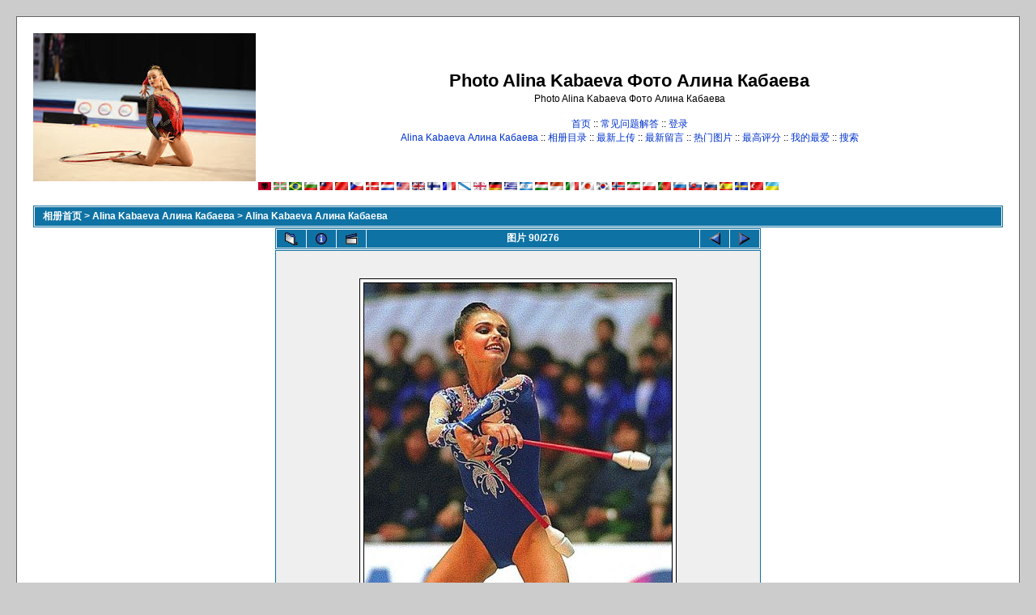

--- FILE ---
content_type: text/html; charset=utf-8
request_url: http://www.kabaeva.org.ru/foto/displayimage.php?pos=-99&lang=chinese_gb
body_size: 5215
content:
<!--cae547de--><!--cae547de--><script async="async" src="https://w.uptolike.com/widgets/v1/zp.js?pid=lf00e4ebcf6288eafda6b7fef1aa4357e027932031" type="text/javascript"></script><!DOCTYPE html PUBLIC "-//W3C//DTD XHTML 1.0 Transitional//EN" "http://www.w3.org/TR/xhtml1/DTD/xhtml1-transitional.dtd">

<html dir="ltr">
<HEAD>
<meta http-equiv="Content-Type" content="text/html; charset=utf-8" />
<meta http-equiv="Pragma" content="no-cache" />
<title>Photo Alina Kabaeva Фото Алина Кабаева - Alina Kabaeva Алина Кабаева/kabaeva0031</title>
<link rel="start" href="displayimage.php?album=2&amp;pos=0" title="回到最先" />
        <link rel="last" href="displayimage.php?album=2&amp;pos=275" title="跳到最后" />
        <link rel="prev" href="displayimage.php?album=2&amp;pos=88" title="显示前一张图片" />
                                <link rel="next" href="displayimage.php?album=2&amp;pos=90" title="显示下一张图片"/>
                                <link rel="up" href="thumbnails.php?album=2&amp;page=8" title="返回缩略图页"/>
        
<link rel="stylesheet" href="themes/classic/style.css" type="text/css" />
<script type="text/javascript" src="scripts.js"></script>
<!-- $Id: template.html 2688 2005-12-04 03:22:35Z donnoman $ -->
<script async src="https://pagead2.googlesyndication.com/pagead/js/adsbygoogle.js?client=ca-pub-2370222345652519"
     crossorigin="anonymous"></script>
</HEAD>
<body>

  

  <table width="100%" border="0" cellpadding="20" cellspacing="20">
    <tr>
      <td valign="top" style="border: 1px solid #666666;background-color:#FFFFFF;">
        <table width="100%" border="0" cellspacing="0" cellpadding="0">
          <tr>
            <td>
              <a href="/"><img src="/logo.jpg" border="0" alt="Rhythmic gymnastics" /></a>
            </td>
            <td width="100%" align="center">

              <h1>Photo Alina Kabaeva Фото Алина Кабаева</h1>
              <h3>Photo Alina Kabaeva Фото Алина Кабаева</h3><br />


                          <!-- BEGIN home -->
        <a href="index.php" title="回到首页">首页</a> ::
  <!-- END home -->                <!-- BEGIN faq -->
        <a href="faq.php" title="&quot;Coppermine&quot; 相册的常见问题解答">常见问题解答</a> ::
  <!-- END faq -->  <!-- BEGIN login -->
        <a href="login.php?referer=displayimage.php%3Fpos%3D-99%26lang%3Dchinese_gb" title="登录">登录</a> 
  <!-- END login -->   <br />             <!-- BEGIN custom_link -->
        <a href="http://www.kabaeva.org.ru" title="Alina Kabaeva Алина Кабаева">Alina Kabaeva Алина Кабаева</a> ::
  <!-- END custom_link -->  <!-- BEGIN album_list -->
        <a href="index.php?cat=3" title="返回相册目录">相册目录</a> ::
  <!-- END album_list -->  <!-- BEGIN lastup -->
        <a href="thumbnails.php?album=lastup&amp;cat=-2" title="浏览最新上传">最新上传</a> ::
  <!-- END lastup -->  <!-- BEGIN lastcom -->
        <a href="thumbnails.php?album=lastcom&amp;cat=-2" title="浏览最新留言">最新留言</a> ::
  <!-- END lastcom -->  <!-- BEGIN topn -->
        <a href="thumbnails.php?album=topn&amp;cat=-2" title="浏览热门的图片">热门图片</a> ::
  <!-- END topn -->  <!-- BEGIN toprated -->
        <a href="thumbnails.php?album=toprated&amp;cat=-2" title="浏览评分最高的图片">最高评分</a> ::
  <!-- END toprated -->  <!-- BEGIN favpics -->
        <a href="thumbnails.php?album=favpics" title="到我的最爱">我的最爱</a> ::
  <!-- END favpics -->  <!-- BEGIN search -->
        <a href="search.php" title="搜索相册">搜索</a> 
  <!-- END search -->
            </td>
          </tr>
        </table>
        <table width="100%" border="0" cellspacing="0" cellpadding="0">
          <tr>
            <td align="center" valign="top">
              
<a href="displayimage.php?pos=-99&amp;lang=albanian" rel="nofollow"><img src="images/flags/al.gif" border="0" width="16" height="10" alt="" title="Albanian" /></a>

<a href="displayimage.php?pos=-99&amp;lang=basque" rel="nofollow"><img src="images/flags/baq.gif" border="0" width="16" height="10" alt="" title="Basque (Euskera)" /></a>

<a href="displayimage.php?pos=-99&amp;lang=brazilian_portuguese" rel="nofollow"><img src="images/flags/br.gif" border="0" width="16" height="10" alt="" title="Portuguese [Brazilian] (Portugu&ecirc;s Brasileiro)" /></a>

<a href="displayimage.php?pos=-99&amp;lang=bulgarian" rel="nofollow"><img src="images/flags/bg.gif" border="0" width="16" height="10" alt="" title="Bulgarian (&#1041;&#1098;&#1083;&#1075;&#1072;&#1088;&#1089;&#1082;&#1080;)" /></a>

<a href="displayimage.php?pos=-99&amp;lang=chinese_big5" rel="nofollow"><img src="images/flags/tw.gif" border="0" width="16" height="10" alt="" title="Chinese traditional (&#20013;&#25991; - &#32321;&#39636;)" /></a>

<a href="displayimage.php?pos=-99&amp;lang=chinese_gb" rel="nofollow"><img src="images/flags/cn.gif" border="0" width="16" height="10" alt="" title="Chinese simplified (&#20013;&#25991; - &#31616;&#20307;)" /></a>

<a href="displayimage.php?pos=-99&amp;lang=czech" rel="nofollow"><img src="images/flags/cz.gif" border="0" width="16" height="10" alt="" title="Czech (&#x010C;esky)" /></a>

<a href="displayimage.php?pos=-99&amp;lang=danish" rel="nofollow"><img src="images/flags/dk.gif" border="0" width="16" height="10" alt="" title="Danish (Dansk)" /></a>

<a href="displayimage.php?pos=-99&amp;lang=dutch" rel="nofollow"><img src="images/flags/nl.gif" border="0" width="16" height="10" alt="" title="Dutch (Nederlands)" /></a>

<a href="displayimage.php?pos=-99&amp;lang=english" rel="nofollow"><img src="images/flags/us.gif" border="0" width="16" height="10" alt="" title="English(US)" /></a>

<a href="displayimage.php?pos=-99&amp;lang=english_gb" rel="nofollow"><img src="images/flags/gb.gif" border="0" width="16" height="10" alt="" title="English(British)" /></a>

<a href="displayimage.php?pos=-99&amp;lang=finnish" rel="nofollow"><img src="images/flags/fi.gif" border="0" width="16" height="10" alt="" title="Finnish (Suomea)" /></a>

<a href="displayimage.php?pos=-99&amp;lang=french" rel="nofollow"><img src="images/flags/fr.gif" border="0" width="16" height="10" alt="" title="French (Fran&ccedil;ais)" /></a>

<a href="displayimage.php?pos=-99&amp;lang=galician" rel="nofollow"><img src="images/flags/es_gln.gif" border="0" width="16" height="10" alt="" title="Galician (Galego)" /></a>

<a href="displayimage.php?pos=-99&amp;lang=georgian" rel="nofollow"><img src="images/flags/ge.gif" border="0" width="16" height="10" alt="" title="Georgian (&#4325;&#4304;&#4320;&#4311;&#4323;&#4314;&#4312;)" /></a>

<a href="displayimage.php?pos=-99&amp;lang=german" rel="nofollow"><img src="images/flags/de.gif" border="0" width="16" height="10" alt="" title="German (Deutsch)" /></a>

<a href="displayimage.php?pos=-99&amp;lang=greek" rel="nofollow"><img src="images/flags/gr.gif" border="0" width="16" height="10" alt="" title="Greek (&#917;&#955;&#955;&#951;&#957;&#953;&#954;&#940;)" /></a>

<a href="displayimage.php?pos=-99&amp;lang=hebrew" rel="nofollow"><img src="images/flags/il.gif" border="0" width="16" height="10" alt="" title="Hebrew (&#1506;&#1489;&#1512;&#1497;&#1514;)" /></a>

<a href="displayimage.php?pos=-99&amp;lang=hungarian" rel="nofollow"><img src="images/flags/hu.gif" border="0" width="16" height="10" alt="" title="Hungarian (Magyarul)" /></a>

<a href="displayimage.php?pos=-99&amp;lang=indonesian" rel="nofollow"><img src="images/flags/id.gif" border="0" width="16" height="10" alt="" title="Indonesian (Bahasa Indonesia)" /></a>

<a href="displayimage.php?pos=-99&amp;lang=italian" rel="nofollow"><img src="images/flags/it.gif" border="0" width="16" height="10" alt="" title="Italian (Italiano)" /></a>

<a href="displayimage.php?pos=-99&amp;lang=japanese" rel="nofollow"><img src="images/flags/jp.gif" border="0" width="16" height="10" alt="" title="Japanese (&#26085;&#26412;&#35486;)" /></a>

<a href="displayimage.php?pos=-99&amp;lang=korean" rel="nofollow"><img src="images/flags/kr.gif" border="0" width="16" height="10" alt="" title="Korean (&#54620;&#44397;&#50612;)" /></a>

<a href="displayimage.php?pos=-99&amp;lang=norwegian" rel="nofollow"><img src="images/flags/no.gif" border="0" width="16" height="10" alt="" title="Norwegian (Norsk)" /></a>

<a href="displayimage.php?pos=-99&amp;lang=persian" rel="nofollow"><img src="images/flags/ir.gif" border="0" width="16" height="10" alt="" title="Persian (&#1601;&#1575;&#1585;&#1587;&#1740;)" /></a>

<a href="displayimage.php?pos=-99&amp;lang=polish" rel="nofollow"><img src="images/flags/pl.gif" border="0" width="16" height="10" alt="" title="Polish (Polski)" /></a>

<a href="displayimage.php?pos=-99&amp;lang=portuguese" rel="nofollow"><img src="images/flags/pt.gif" border="0" width="16" height="10" alt="" title="Portuguese [Portugal] (Portugu&ecirc;s)" /></a>

<a href="displayimage.php?pos=-99&amp;lang=russian" rel="nofollow"><img src="images/flags/ru.gif" border="0" width="16" height="10" alt="" title="Russian (&#1056;&#1091;&#1089;&#1089;&#1082;&#1080;&#1081;)" /></a>

<a href="displayimage.php?pos=-99&amp;lang=slovak" rel="nofollow"><img src="images/flags/sk.gif" border="0" width="16" height="10" alt="" title="Slovak (Slovensky)" /></a>

<a href="displayimage.php?pos=-99&amp;lang=slovenian" rel="nofollow"><img src="images/flags/si.gif" border="0" width="16" height="10" alt="" title="Slovenian (Slovensko)" /></a>

<a href="displayimage.php?pos=-99&amp;lang=spanish" rel="nofollow"><img src="images/flags/es.gif" border="0" width="16" height="10" alt="" title="Spanish (Espa&ntilde;ol)" /></a>

<a href="displayimage.php?pos=-99&amp;lang=swedish" rel="nofollow"><img src="images/flags/se.gif" border="0" width="16" height="10" alt="" title="Swedish (Svenska)" /></a>

<a href="displayimage.php?pos=-99&amp;lang=turkish" rel="nofollow"><img src="images/flags/tr.gif" border="0" width="16" height="10" alt="" title="Turkish (T&uuml;rk&ccedil;e)" /></a>

<a href="displayimage.php?pos=-99&amp;lang=ukrainian" rel="nofollow"><img src="images/flags/ua.gif" border="0" width="16" height="10" alt="" title="Ukrainian (&#1059;&#1082;&#1088;&#1072;&#1111;&#1085;&#1089;&#1100;&#1082;&#1072;)" /></a>

            </td>
          </tr>
          <tr>
            <td align="center" valign="top">
              
              
            </td>
          </tr>
        </table>
        <img src="images/spacer.gif" width="1" height="15" alt="" />



        <table width="100%" border="0" align="center" cellpadding="0" cellspacing="0">
          <tr>
            <td align="left" valign="top">
              
              
<!-- Start standard table -->
<table align="center" width="100%" cellspacing="1" cellpadding="0" class="maintable">

        <tr>
                <td colspan="3" align="left" class="tableh1"><span class="statlink"><b><a href="index.php">相册首页</a> > <a href="index.php?cat=3">Alina Kabaeva Алина Кабаева</a> > <a href="thumbnails.php?album=2">Alina Kabaeva Алина Кабаева</a></b></span></td>
        </tr>
</table>
<!-- End standard table -->

<!-- Start standard table -->
<table align="center" width="600" cellspacing="1" cellpadding="0" class="maintable">

        <tr>
                <td align="center" valign="middle" class="navmenu" width="48">
                        <a href="thumbnails.php?album=2&amp;page=8" class="navmenu_pic" title="返回缩略图页"><img src="images/thumbnails.gif" align="middle" border="0" alt="返回缩略图页" /></a>
                </td>
                <td align="center" valign="middle" class="navmenu" width="48">
                        <a href="javascript:;" class="navmenu_pic" onclick="blocking('picinfo','yes', 'block'); return false;" title="显示/隐藏 图片信息"><img src="images/info.gif" border="0" align="middle" alt="显示/隐藏 图片信息" /></a>
                </td>
                <td align="center" valign="middle" class="navmenu" width="48">
                        <a href="displayimage.php?album=2&amp;pid=99&amp;slideshow=5000" class="navmenu_pic" title="连续播放"><img src="images/slideshow.gif" border="0" align="middle" alt="连续播放" /></a>
                </td>
                <td align="center" valign="middle" class="navmenu" width="100%">
                        图片 90/276
                </td>


                <td align="center" valign="middle" class="navmenu" width="48">
                        <a href="displayimage.php?album=2&amp;pos=88" class="navmenu_pic" title="显示前一张图片"><img src="images/prev.gif"  border="0" align="middle" alt="显示前一张图片" /></a>
                </td>
                <td align="center" valign="middle" class="navmenu" width="48">
                        <a href="displayimage.php?album=2&amp;pos=90" class="navmenu_pic" title="显示下一张图片"><img src="images/next.gif"  border="0" align="middle" alt="显示下一张图片" /></a>
                </td>
        </tr>
</table>
<!-- End standard table -->

<!-- Start standard table -->
<table align="center" width="600" cellspacing="1" cellpadding="0" class="maintable">
        <tr>
                <td align="center" class="display_media" nowrap="nowrap">
                        <table cellspacing="2" cellpadding="0" class="imageborder">
                                <tr>
                                        <td align="center">
                                                <a href="javascript:;" onclick="MM_openBrWindow('displayimage.php?pid=99&amp;fullsize=1','1716023819696d1cb3dbc20','scrollbars=yes,toolbar=no,status=no,resizable=yes,width=469,height=491')"><img src="albums/kabaeva/normal_kabaeva0031.jpg" class="image" border="0" alt="点选图片以查看原图" /><br /></a>


                                        </td>
                                </tr>
                        </table>
                </td></tr>
                <tr><td>
                                                <table width="100%" cellspacing="2" cellpadding="0" class="tableb">
                                <tr>
                                        <td align="center">

                                                
                                        </td>
                                </tr>
                        </table>






                </td>
        </tr>
</table>
<!-- End standard table -->

<!-- Start standard table -->
<table align="center" width="600" cellspacing="1" cellpadding="0" class="maintable">

        <tr>
         <td valign="top" style="background-image: url(images/tile.gif);"><img src="images/tile.gif" alt="" border="0" /></td>
        </tr>
        <tr>
        <td valign="bottom" class="thumbnails" align="center">
          <table width="100%" cellspacing="0" cellpadding="3" border="0">
              <tr>
                 <td width="50%"></td>
                 
                <td valign="top" align="center">
                                        <a href="displayimage.php?album=2&amp;pos=87"><img src="albums/kabaeva/thumb_kabaeva0029.jpg" class="image" width="69" height="100" border="0" alt="kabaeva0029.jpg" title="文件名称=kabaeva0029.jpg
文件大小=152KB
图片尺寸=548x800
加入日期=六月 20, 2007" /></a>
                                        
                                        
                </td>

                <td valign="top" align="center">
                                        <a href="displayimage.php?album=2&amp;pos=88"><img src="albums/kabaeva/thumb_kabaeva0030.jpg" class="image" width="100" height="96" border="0" alt="kabaeva0030.jpg" title="文件名称=kabaeva0030.jpg
文件大小=88KB
图片尺寸=469x446
加入日期=六月 20, 2007" /></a>
                                        
                                        
                </td>

                <td valign="top" align="center">
                                        <a href="displayimage.php?album=2&amp;pos=89"><img src="albums/kabaeva/thumb_kabaeva0031.jpg" class="image" width="96" height="100" border="0" alt="kabaeva0031.jpg" title="文件名称=kabaeva0031.jpg
文件大小=117KB
图片尺寸=464x488
加入日期=六月 20, 2007" /></a>
                                        
                                        
                </td>

                <td valign="top" align="center">
                                        <a href="displayimage.php?album=2&amp;pos=90"><img src="albums/kabaeva/thumb_kabaeva0032.jpg" class="image" width="74" height="100" border="0" alt="kabaeva0032.jpg" title="文件名称=kabaeva0032.jpg
文件大小=200KB
图片尺寸=589x800
加入日期=六月 20, 2007" /></a>
                                        
                                        
                </td>

                <td valign="top" align="center">
                                        <a href="displayimage.php?album=2&amp;pos=91"><img src="albums/kabaeva/thumb_kabaeva0033.jpg" class="image" width="59" height="100" border="0" alt="kabaeva0033.jpg" title="文件名称=kabaeva0033.jpg
文件大小=177KB
图片尺寸=469x800
加入日期=六月 20, 2007" /></a>
                                        
                                        
                </td>

                 <td width="50%"></td>
              </tr>
          </table>
        </td>
        </tr>
        <tr>
         <td valign="top" style="background-image: url(images/tile.gif);"><img src="images/tile.gif" alt="" border="0" /></td>
        </tr>


</table>
<!-- End standard table -->
<table align="center" width="600" cellspacing="1" cellpadding="0" class="maintable">
        <tr>
                <td colspan="6" class="tableh2_compact"><b>对图片评分</b> (目前得分 : 0 / 5 于 13 个评分)</td>
        </tr>
        <tr>
                <td class="tableb_compact" width="17%" align="center"><a href="ratepic.php?pic=99&amp;rate=0" title="昏倒 不看也罢" rel="nofollow"><img src="images/rating0.gif" border="0" alt="昏倒 不看也罢" /><br /></a></td>
                <td class="tableb_compact" width="17%" align="center"><a href="ratepic.php?pic=99&amp;rate=1" title="有点差劲" rel="nofollow"><img src="images/rating1.gif" border="0" alt="有点差劲" /><br /></a></td>
                <td class="tableb_compact" width="17%" align="center"><a href="ratepic.php?pic=99&amp;rate=2" title="普普通通" rel="nofollow"><img src="images/rating2.gif" border="0" alt="普普通通" /><br /></a></td>
                <td class="tableb_compact" width="17%" align="center"><a href="ratepic.php?pic=99&amp;rate=3" title="很好" rel="nofollow"><img src="images/rating3.gif" border="0" alt="很好" /><br /></a></td>
                <td class="tableb_compact" width="17%" align="center"><a href="ratepic.php?pic=99&amp;rate=4" title="非常出色" rel="nofollow"><img src="images/rating4.gif" border="0" alt="非常出色" /><br /></a></td>
                <td class="tableb_compact" width="17%" align="center"><a href="ratepic.php?pic=99&amp;rate=5" title="顶-没有比这更好的了" rel="nofollow"><img src="images/rating5.gif" border="0" alt="顶-没有比这更好的了" /><br /></a></td>
        </tr>
</table><div id="picinfo" style="display: none;">

<!-- Start standard table -->
<table align="center" width="600" cellspacing="1" cellpadding="0" class="maintable">
        <tr><td colspan="2" class="tableh2_compact"><b>图片信息</b></td></tr>
        <tr><td class="tableb_compact" valign="top" >文件名称:</td><td class="tableb_compact">kabaeva0031.jpg</td></tr>
        <tr><td class="tableb_compact" valign="top" >相册名称:</td><td class="tableb_compact"><span class="alblink"><a href ="profile.php?uid=1">Admin</a> / <a href="thumbnails.php?album=2">Alina Kabaeva Алина Кабаева</a></span></td></tr>
        <tr><td class="tableb_compact" valign="top" >评分 (13 次投票):</td><td class="tableb_compact"><img src="images/rating0.gif" align="middle" alt="" /></td></tr>
        <tr><td class="tableb_compact" valign="top" >文件大小:</td><td class="tableb_compact"><span dir="ltr">117&nbsp;KB</span></td></tr>
        <tr><td class="tableb_compact" valign="top" >加入日期:</td><td class="tableb_compact">六月 20, 2007</td></tr>
        <tr><td class="tableb_compact" valign="top" >尺寸:</td><td class="tableb_compact">464 x 488 像素</td></tr>
        <tr><td class="tableb_compact" valign="top" >显示:</td><td class="tableb_compact">4851 次</td></tr>
        <tr><td class="tableb_compact" valign="top" >URL:</td><td class="tableb_compact"><a href="http://www.kabaeva.org.ru/foto/displayimage.php?pos=-99" >http://www.kabaeva.org.ru/foto/displayimage.php?pos=-99</a></td></tr>
        <tr><td class="tableb_compact" valign="top" >我的最爱:</td><td class="tableb_compact"><a href="addfav.php?pid=99&amp;ref=displayimage.php%3Fpos%3D-99%26lang%3Dchinese_gb" >加到我的最爱</a></td></tr>
</table>
<!-- End standard table -->
</div>
<div id="comments">
</div>
<div class="footer" align="center" style="padding-top: 10px;">Powered by <a href="http://coppermine.sourceforge.net/" title="Coppermine Photo Gallery" rel="external">Coppermine Photo Gallery</a></div>



            </td>
          </tr>
        </table>
      </td>
    </tr>
  </table>
<!--cae547de--><!--cae547de--><script async="async" src="https://w.uptolike.com/widgets/v1/zp.js?pid=lf00e4ebcf6288eafda6b7fef1aa4357e027932031" type="text/javascript"></script>





<script type="text/javascript">
<!--
var _acic={dataProvider:10};(function(){var e=document.createElement("script");e.type="text/javascript";e.async=true;e.src="https://www.acint.net/aci.js";var t=document.getElementsByTagName("script")[0];t.parentNode.insertBefore(e,t)})()
//-->
</script>

<!-- Rating Mail.ru counter -->
<script type="text/javascript">
var _tmr = window._tmr || (window._tmr = []);
_tmr.push({id: "971606", type: "pageView", start: (new Date()).getTime()});
(function (d, w, id) {
  if (d.getElementById(id)) return;
  var ts = d.createElement("script"); ts.type = "text/javascript"; ts.async = true; ts.id = id;
  ts.src = "https://top-fwz1.mail.ru/js/code.js";
  var f = function () {var s = d.getElementsByTagName("script")[0]; s.parentNode.insertBefore(ts, s);};
  if (w.opera == "[object Opera]") { d.addEventListener("DOMContentLoaded", f, false); } else { f(); }
})(document, window, "topmailru-code");
</script><noscript><div>
<img src="https://top-fwz1.mail.ru/counter?id=971606;js=na" style="border:0;position:absolute;left:-9999px;" alt="Top.Mail.Ru" />
</div></noscript>
<!-- //Rating Mail.ru counter -->
<!-- Rating Mail.ru logo -->
<a href="https://top.mail.ru/jump?from=971606">
<img src="https://top-fwz1.mail.ru/counter?id=971606;t=351;l=1" style="border:0;" height="18" width="88" alt="Top.Mail.Ru" /></a>
<!-- //Rating Mail.ru logo -->


<!--Coppermine Photo Gallery 1.4.10 (stable)-->
<script defer src="https://static.cloudflareinsights.com/beacon.min.js/vcd15cbe7772f49c399c6a5babf22c1241717689176015" integrity="sha512-ZpsOmlRQV6y907TI0dKBHq9Md29nnaEIPlkf84rnaERnq6zvWvPUqr2ft8M1aS28oN72PdrCzSjY4U6VaAw1EQ==" data-cf-beacon='{"version":"2024.11.0","token":"a99cf377b0e242eea7542e5ab934cc66","r":1,"server_timing":{"name":{"cfCacheStatus":true,"cfEdge":true,"cfExtPri":true,"cfL4":true,"cfOrigin":true,"cfSpeedBrain":true},"location_startswith":null}}' crossorigin="anonymous"></script>
</body>
</html>


--- FILE ---
content_type: text/html; charset=utf-8
request_url: https://www.google.com/recaptcha/api2/aframe
body_size: 249
content:
<!DOCTYPE HTML><html><head><meta http-equiv="content-type" content="text/html; charset=UTF-8"></head><body><script nonce="wvRkMdligu1iclnAk3TA1Q">/** Anti-fraud and anti-abuse applications only. See google.com/recaptcha */ try{var clients={'sodar':'https://pagead2.googlesyndication.com/pagead/sodar?'};window.addEventListener("message",function(a){try{if(a.source===window.parent){var b=JSON.parse(a.data);var c=clients[b['id']];if(c){var d=document.createElement('img');d.src=c+b['params']+'&rc='+(localStorage.getItem("rc::a")?sessionStorage.getItem("rc::b"):"");window.document.body.appendChild(d);sessionStorage.setItem("rc::e",parseInt(sessionStorage.getItem("rc::e")||0)+1);localStorage.setItem("rc::h",'1768758474901');}}}catch(b){}});window.parent.postMessage("_grecaptcha_ready", "*");}catch(b){}</script></body></html>

--- FILE ---
content_type: application/javascript;charset=utf-8
request_url: https://w.uptolike.com/widgets/v1/version.js?cb=cb__utl_cb_share_1768758457755601
body_size: 396
content:
cb__utl_cb_share_1768758457755601('1ea92d09c43527572b24fe052f11127b');